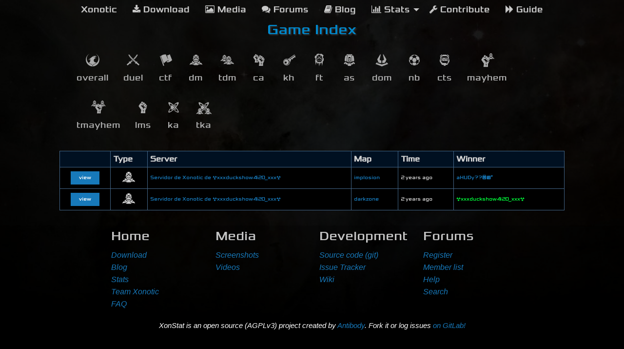

--- FILE ---
content_type: text/html; charset=utf-8
request_url: https://stats.xonotic.org/games?server_id=43879
body_size: 2587
content:

<!doctype html>
<html class="no-js" lang="en">
  <head>
    <meta charset="utf-8" />
    <meta http-equiv="x-ua-compatible" content="ie=edge">
    <meta name="viewport" content="width=device-width, initial-scale=1.0" />
    <meta name="description" content="XonStat: Player statistics for the free and fast shooter Xonotic.">
    <meta name="author" content="Ant 'Antibody' Zucaro">

    <title>Game Index - XonStat: Player Statistics for Xonotic </title>

    <link rel="shortcut icon" href="/static/favicon.ico">

    <link rel="canonical" href="/games">

    <link href="/static/css/xonstat-1e6a4.css" rel="stylesheet">
    

    
    

  </head>

  <body>
    
      <div class="title-bar" data-responsive-toggle="nav" data-hide-for="medium">
    <button class="menu-icon" type="button" data-toggle="nav"></button>
    <div class="title-bar-title">Menu</div>
</div>

<ul id="nav" class="vertical medium-horizontal menu align-center" data-responsive-menu="drilldown medium-dropdown">
    <li><a href="#0"><i class="fi-list"></i> <span>Xonotic</span></a></li>
    <li><a href="http://www.xonotic.org/download/" title="Download the game"><i class="fa fa-download"></i> Download</a></li>
    <li><a href="http://www.xonotic.org/media/" title="View screenshots and videos"><i class="fa fa-picture-o"></i> Media</a></li>
    <li><a href="http://forums.xonotic.org/" title="Visit the community forums"><i class="fa fa-comments"></i> Forums</a></li>
    <li><a href="http://www.xonotic.org/posts/" title="Read the blog"><i class="fa fa-book"></i> Blog</a></li>
    <li>
        <a href="/" title="View player statistics and recent games"><i class="fa fa-bar-chart"></i> Stats</a>
        <ul class="vertical menu">
            <li><a href='/' title="Leaderboard">Leaderboard</a></li>
            <li><a href='/players' title="Player Index">Players</a></li>
            <li><a href='/games' title="Game Index">Games</a></li>
            <li><a href='/servers' title="Server Index">Servers</a></li>
            <li><a href='/maps' title="Map Index">Maps</a></li>
        </ul>
    </li>
    <li><a href="https://gitlab.com/groups/xonotic" title="Contribute to Xonotic"><i class="fa fa-wrench"></i> Contribute</a></li>
    <li><a href="https://xonotic.org/guide" title="Read the beginner's guide"><i class="fa fa-forward"></i> Guide</a></li>
</ul>
    

    
    

    <div class="grid-x grid-padding-x">
      <div class="cell large-10 large-offset-1 small-12">
        <div id="title">
          Game Index
        </div>

        
<div class="grid-x grid-padding-x">
  <div class="cell small-12 text-center">
      <ul class="gametype-list">
        
          <li class="text-center 
          
          ">
            <a href="/games?game_type_cd=overall" alt="overall" title="Show only overall games">
              <span class="sprite sprite-overall"></span><br />
              overall <br />
            </a>
          </li>
          
          <li class="text-center 
          
          ">
            <a href="/games?game_type_cd=duel" alt="duel" title="Show only duel games">
              <span class="sprite sprite-duel"></span><br />
              duel <br />
            </a>
          </li>
          
          <li class="text-center 
          
          ">
            <a href="/games?game_type_cd=ctf" alt="ctf" title="Show only ctf games">
              <span class="sprite sprite-ctf"></span><br />
              ctf <br />
            </a>
          </li>
          
          <li class="text-center 
          
          ">
            <a href="/games?game_type_cd=dm" alt="dm" title="Show only dm games">
              <span class="sprite sprite-dm"></span><br />
              dm <br />
            </a>
          </li>
          
          <li class="text-center 
          
          ">
            <a href="/games?game_type_cd=tdm" alt="tdm" title="Show only tdm games">
              <span class="sprite sprite-tdm"></span><br />
              tdm <br />
            </a>
          </li>
          
          <li class="text-center 
          
          ">
            <a href="/games?game_type_cd=ca" alt="ca" title="Show only ca games">
              <span class="sprite sprite-ca"></span><br />
              ca <br />
            </a>
          </li>
          
          <li class="text-center 
          
          ">
            <a href="/games?game_type_cd=kh" alt="kh" title="Show only kh games">
              <span class="sprite sprite-kh"></span><br />
              kh <br />
            </a>
          </li>
          
          <li class="text-center 
          
          ">
            <a href="/games?game_type_cd=ft" alt="ft" title="Show only ft games">
              <span class="sprite sprite-ft"></span><br />
              ft <br />
            </a>
          </li>
          
          <li class="text-center 
          
          ">
            <a href="/games?game_type_cd=as" alt="as" title="Show only as games">
              <span class="sprite sprite-as"></span><br />
              as <br />
            </a>
          </li>
          
          <li class="text-center 
          
          ">
            <a href="/games?game_type_cd=dom" alt="dom" title="Show only dom games">
              <span class="sprite sprite-dom"></span><br />
              dom <br />
            </a>
          </li>
          
          <li class="text-center 
          
          ">
            <a href="/games?game_type_cd=nb" alt="nb" title="Show only nb games">
              <span class="sprite sprite-nb"></span><br />
              nb <br />
            </a>
          </li>
          
          <li class="text-center 
          
          ">
            <a href="/games?game_type_cd=cts" alt="cts" title="Show only cts games">
              <span class="sprite sprite-cts"></span><br />
              cts <br />
            </a>
          </li>
          
          <li class="text-center 
          
          ">
            <a href="/games?game_type_cd=mayhem" alt="mayhem" title="Show only mayhem games">
              <span class="sprite sprite-mayhem"></span><br />
              mayhem <br />
            </a>
          </li>
          
          <li class="text-center 
          
          ">
            <a href="/games?game_type_cd=tmayhem" alt="tmayhem" title="Show only tmayhem games">
              <span class="sprite sprite-tmayhem"></span><br />
              tmayhem <br />
            </a>
          </li>
          
          <li class="text-center 
          
          ">
            <a href="/games?game_type_cd=lms" alt="lms" title="Show only lms games">
              <span class="sprite sprite-lms"></span><br />
              lms <br />
            </a>
          </li>
          
          <li class="text-center 
          
          ">
            <a href="/games?game_type_cd=ka" alt="ka" title="Show only ka games">
              <span class="sprite sprite-ka"></span><br />
              ka <br />
            </a>
          </li>
          
          <li class="text-center 
          
          ">
            <a href="/games?game_type_cd=tka" alt="tka" title="Show only tka games">
              <span class="sprite sprite-tka"></span><br />
              tka <br />
            </a>
          </li>
          
      </ul>
  </div>
</div>


<div class="grid-x grid-padding-x">
  <div class="cell small-12">
        <table class="table-hover table-condensed" id="recent-games">
      <thead>
        <tr>
          <th class="small-1 text-center"></th>
          <th class="small-1">Type</th>
          <th class="show-for-medium small-3">Server</th>
          <th class="show-for-medium small-2">Map</th>
          <th class="show-for-large small-2">Time</th>
          <th class="small-3">Winner</th>
        </tr>
      </thead>
      <tbody>
      
        <tr>
          <td class="text-center"><a class="button tiny" href="/game/2251362" title="View detailed information about this game">view</a></td>
          <td class="text-center"><span class="sprite sprite-dm" alt="dm" title="Deathmatch"></span></td>
          <td class="show-for-medium no-stretch"><a href="/server/43879" title="Go to the detail page for this server">Servidor de Xonotic de ☢xxxduckshow4i20_xxx☢</a></td>
          <td class="show-for-medium"><a href="/map/222" title="Go to the map detail page for this map">implosion</a></td>
          <td class="show-for-large"><span class="abstime" data-epoch="1696213310" title="Mon, 2 Oct 2023 02:21:50 UTC">2 years ago</span></td>
          <td class="no-stretch">
            
            <a href="/player/320044" title="Go to the player info page for this player">aHUDy??😇😘</a>
            
          </td>
        </tr>
      
        <tr>
          <td class="text-center"><a class="button tiny" href="/game/2251356" title="View detailed information about this game">view</a></td>
          <td class="text-center"><span class="sprite sprite-dm" alt="dm" title="Deathmatch"></span></td>
          <td class="show-for-medium no-stretch"><a href="/server/43879" title="Go to the detail page for this server">Servidor de Xonotic de ☢xxxduckshow4i20_xxx☢</a></td>
          <td class="show-for-medium"><a href="/map/7" title="Go to the map detail page for this map">darkzone</a></td>
          <td class="show-for-large"><span class="abstime" data-epoch="1696212378" title="Mon, 2 Oct 2023 02:06:18 UTC">2 years ago</span></td>
          <td class="no-stretch">
            
            <a href="/player/320045" title="Go to the player info page for this player"><span style="color:rgb(0,255,58)">☢xxxduckshow4i20_xxx☢<span style='color:rgb(255,255,255)'></span></span></a>
            
          </td>
        </tr>
      
      </tbody>
    </table>

  </div>
</div>






      </div>
    </div>

    
      <div id="footer">
    <div class="grid-x grid-padding-x">
        <div class="cell small-12 medium-2 medium-offset-2">
            <h4>Home</h4>
            <ul>
                <li><a href="http://www.xonotic.org/download" title="get the game">Download</a></li>
                <li><a href="http://www.xonotic.org/posts/" title="read the blog">Blog</a></li>
                <li><a href="/" title="see latest game and player statistics">Stats</a></li>
                <li><a href="http://www.xonotic.org/team/" title="meet team xonotic">Team Xonotic</a></li>
                <li><a href="http://www.xonotic.org/faq/" title="read the faq">FAQ</a></li>
            </ul>
        </div>

        <div class="cell small-12 medium-2">
            <h4>Media</h4>
            <ul>
                <li><a href="http://www.xonotic.org/images/"
                        title="view images and screenshots of Xonotic">Screenshots</a></li>
                <li><a href="http://www.xonotic.org/videos/" title="view videos about Xonotic">Videos</a></li>
            </ul>
        </div>

        <div class="cell small-12 medium-2">
            <h4>Development</h4>
            <ul>
                <li><a href="https://gitlab.com/groups/xonotic" title="source code">Source code (git)</a></li>
                <li><a href="https://gitlab.com/groups/xonotic/issues?project_id=&amp;scope=all&amp;state=opened"
                        title="development tracker">Issue Tracker</a></li>
                <li><a href="https://gitlab.com/xonotic/xonotic/wikis/home" title="Wiki">Wiki</a></li>
            </ul>
        </div>

        <div class="cell small-12 medium-2">
            <h4>Forums</h4>
            <ul>
                <li><a href="http://forums.xonotic.org/member.php?action=register"
                        title="register for the forums">Register</a></li>
                <li><a href="http://forums.xonotic.org/memberlist.php" title="view the forum member list">Member
                        list</a></li>
                <li><a href="http://forums.xonotic.org/misc.php?action=help" title="help">Help</a></li>
                <li><a href="http://forums.xonotic.org/search.php" title="search the forums">Search</a></li>
                <ul>
        </div>

    </div>

    <div class="grid-x grid-padding-x">
        <div class="cell small-12">
            <p><small>XonStat is an open source (AGPLv3) project created by <a
                        href="https://gitlab.com/Antibody">Antibody</a>. Fork it or log issues <a
                        href="https://gitlab.com/xonotic/xonstat-go" title="Go to the project page">on GitLab!</a></small>
            </p>
        </div>
    </div>

</div>
    

    
      <script type='text/javascript' src='/static/js/vendor/jquery.min.js'></script>
      <script src="/static/js/vendor/foundation.min.js"></script>
      <script src="/static/js/app.js"></script>
      <script data-goatcounter="https://analytics.xonotic.org/count" async src="//analytics.xonotic.org/count.js"></script>
    

    
    

  </body>
</html>











--- FILE ---
content_type: text/javascript; charset=utf-8
request_url: https://stats.xonotic.org/static/js/app.js
body_size: 16
content:
$(document).foundation()

// Relative time conversion for all pages.
$('.abstime').each(function(i,e){
    var epoch = e.getAttribute('data-epoch');
    var d = new Date(0);
    d.setUTCSeconds(epoch);
    e.setAttribute('title', d.toDateString() + ' ' + d.toTimeString());  
});
